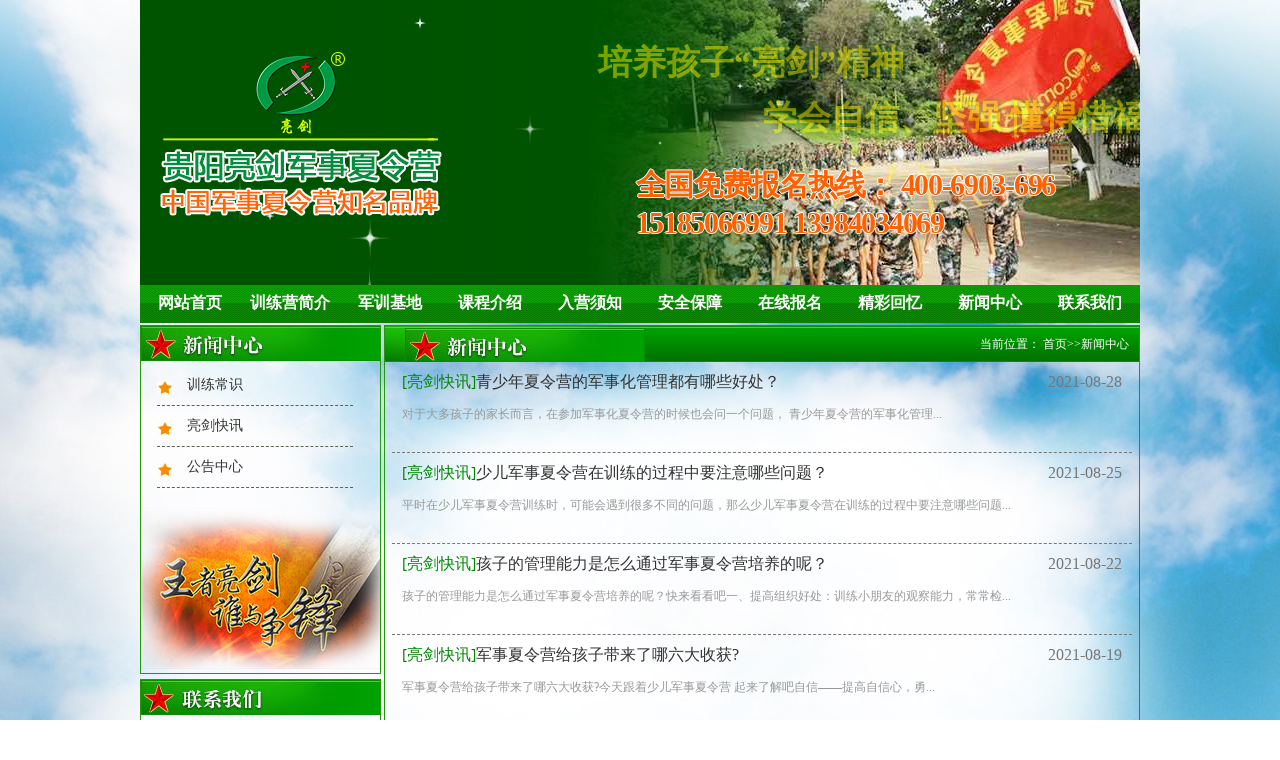

--- FILE ---
content_type: text/html; charset=utf-8
request_url: http://www.gyliangjian.com/xinwenzhongxin/p/50
body_size: 9679
content:
 <!doctype html>
<html lang="en">
<head>
  <meta name="baidu-site-verification" content="kUyzKDyieJ" />
  <meta http-equiv="Content-Type" content="text/html; charset=utf-8" />
  <meta http-equiv="X-UA-Compatible" content="IE=edge">
  <meta name="viewport" content="width=device-width, initial-scale=1.0">
  <meta name="keywords" content="贵阳夏令营,贵阳军训夏令营,贵阳军事夏令营,贵州夏令营,贵州寒假夏令营,贵州军旅夏令营,军事夏令营,军训夏令营,2024夏令营,青少年夏令营,少儿军事夏令营,少儿军训夏令营,少儿夏令营" />
  <meta name="description" content="贵阳亮剑军事夏令营是贵州军事军训夏令营中的优选品牌,专为少儿、青少年提供2024贵阳军事军训夏令营、寒假军旅夏令营等特色青少年军事夏令营,以亮剑精神磨砺孩子!报名热线400-6903-696
" />
  <title>新闻中心 - 「亮剑」贵阳军事夏令营</title>
  <link rel="stylesheet" href="/Public/default/css/base.css" />
  <link rel="stylesheet" href="/Public/default/css/news.css" />
  <link rel="stylesheet" href="/Public/default/css/index.css" />
  <link rel="stylesheet" href="/Public/default/css/camp.css" />
  <link rel="stylesheet" href="/Public/default/css/swiper-bundle.css" />
  <script type="text/javascript" src="/Public/default/js/swiper-bundle.min.js"></script>
  <script type="text/javascript" src="/Public/default/js/jquery-1.8.3.min.js"></script>
  <script type="text/javascript" src="/Public/default/js/jquery.SuperSlide.2.1.1.js"></script>
  <script type="text/javascript" src="/Public/default/js/jrsc.js"></script>
  <script type="text/javascript" src="/Public/default/js/pub_mod.js"></script>
  
  <script type="text/javascript">
	document.oncontextmenu=new Function("event.returnValue=false");
	document.onselectstart=new Function("event.returnValue=false");
  </script>
<meta http-equiv="mobile-agent" content="format=html5; url=http://m.gyliangjian.com/"><script type="text/javascript" src="http://api.mozhan.com/agent.js?url=m.gyliangjian.com"></script>
</head>
<body>
<script type="text/javascript" charset="utf-8">
    ;(function (W, D) {
        W.ec_corpid = '170282';
        W.ec_cskey = 'w2d5UebVqBAlt6TF9t';
        W.ec_scheme = '1';
        var s = D.createElement('script');
        s.charset = 'utf-8';
        s.src = '//1.staticec.com/kf/sdk/js/ec_cs.js';
        D.getElementsByTagName('head')[0].appendChild(s);
    })(window, document);
</script>

  <div id="back2"></div>
  <div id="content_content">

    <!-- banner -->
    <div id="banner" >

		<!-- <embed width="1000" height="285" type="application/x-shockwave-flash" pluginspage="http://www.macromedia.com/go/getflashplayer" quality="high" wmode="transparent" src="/Public/default/images/liangjian.swf"> -->

        <div id="bannerslide" class="bannerslide">

            <div class="swiper-container">
                <div class="swiper-wrapper">
                    <div class="swiper-slide"><a href="##" target="_blank"><img src="/Public/default/images/banner1.jpg"></a></div>
                    <div class="swiper-slide"><a href="##" target="_blank"><img src="/Public/default/images/banner2.jpg"></a></div>
                    <div class="swiper-slide"><a href="##" target="_blank"><img src="/Public/default/images/banner3.jpg"></a></div>
                </div>
            </div>
            <div class="logo">
                <img src="/Public/default/images/logo-new.png" alt="贵阳亮剑军事夏令营">
            </div>
            <div class="text">
                <p id="p1" class="move">培养孩子“亮剑”精神</p>
                <p id="p2" class="move">学会自信、坚强 懂得惜福、感恩</p>
                <div class="tel">全国免费报名热线： <b>400-6903-696<br>15185066991 13984034069</b></div>
            </div>
            <div class="star">
                <span></span>
            </div>
            <script type="text/javascript">
                //淡入淡出banner和文字效果
                new Swiper('.bannerslide .swiper-container',{
                    autoplay: {
                      delay: 4300,
                    },
                    speed:800,
                    effect : 'fade',
                    on:{
                        slideChangeTransitionEnd:function (){
                            $(".bannerslide .text p").addClass('move');
                        },
                        slideChange: function(){
                            $(".bannerslide .text p").removeClass('move');
                        },
                    },
                })

                //飞的星星
                setInterval(function (){
                    let n=parseFloat(Math.random().toFixed(2));
                    if(n<0.1){
                        n=n+0.1
                    }
                    let m=((n-0.1)*6/0.9+4);
                    let l=Math.round(Math.random()*100);
                    if($(".star span").length>100){
                        for (var i = 0; i < $(".star span").length-100; i++) {
                            $('.star span').eq(0).remove()
                        }
                    }
                    $('.star').append(`<span  style="transform:scale(${n});animation: star ${m}s linear;left:${l}%"></span>`);
                },300)
            </script>
            <style media="screen">
                .bannerslide:after{content:'';position: absolute;z-index:1;top:0;left:0;height:100%;width: 586px;background: -webkit-linear-gradient(left, rgba(0,84,0,1) ,rgba(0,84,0,1), rgba(0,84,0,0.96),rgba(0,84,0,0));}
                .bannerslide .star{position: absolute;left: 0;top: 0;width:100%;height:100%;z-index:2}
                .bannerslide .star span{background:url('/Public/default/images/xing.png');top:100%;width: 80px;height: 80px;background-size: 100%;display:block;position: absolute;}
                .bannerslide{height:285px;overflow:hidden;position: relative;}
                .bannerslide .swiper-container{z-index:0}
                .bannerslide .swiper-container img{width:100%;display: block;}
                .bannerslide .text{position: absolute;top: 0;left: 0;z-index: 3;height: 100%;width: 100%;}
                .bannerslide .text p{color:rgba(252,245,0,1);position:absolute;top:0;right:0;font-size:34px;text-shadow: 0px 0px 6px #057b0d;font-family: "宋体";font-weight: bold;white-space: nowrap;opacity:0}
                .bannerslide .text p:nth-child(1){top:40px;left: 400px;}
                .bannerslide .text p.move:nth-child(1){animation:p1 4s  linear;opacity:0;}
                .bannerslide .text p:nth-child(2){top:95px;left: 638px;}
                .bannerslide .text p.move:nth-child(2){animation:p2 4s  linear;opacity:0;}
                .bannerslide .text .tel{font-size:30px;letter-spacing: -1.3px;text-shadow: #fff 1px 0 0, #fff 0 1px 0, #fff -1px 0 0, #ffffff 0 -1px 0;position: absolute;bottom: 45px;right:85px;color:rgba(255,96,0);font-weight:bold;font-family: "黑体";animation:tel 0.2s linear infinite}
                .bannerslide .text .tel b{font-family: cursive;font-size:30px}
                .bannerslide .logo{position:absolute;top:0;left:0;height: 100%;width: 586px;display: flex;align-items: center;z-index:3}
                .bannerslide .logo img{margin: -20px 0 0 20px;}
                @keyframes tel {
                    0%{color: rgba(255,96,0);}
                    50%{color:rgb(247 163 112)}
                    100%{color: rgba(255,96,0);}
                }
                @keyframes p1{
                    0%{opacity:0;left: 400px;}
                    40%{opacity:1;}
                    80%{left:638px;}
                    90%{opacity:1;}
                    100%{opacity:0;left:860px}
                }
                @keyframes p2{
                    0%{opacity:0;left: 658px;}
                    40%{opacity:1;}
                    80%{left:515px;}
                    90%{opacity:1;}
                    100%{opacity:0;left:400px}
                }
                @keyframes star {
                    0%{top:100%}
                    15%,25%,35%,45%,55%,65%,75%,85%{opacity:1}
                    20%,40%,60%,80%{opacity:0.5}
                    100%{top:-20%}
                }

            </style>
		</div>
    </div>
    <!-- banner -->
    <!-- navlist -->
    <div id="navlist">
      <ul  class="clearfix">
        <li><a href="/Index/index.html">网站首页</a></li>
                        <li class="l1"><a href="/List/index/cid/10.html">训练营简介</a>
          <ul class="cat_ul_second" >
          

          <li  ><a href="/jituanjianjie">集团简介</a></li>
          <li  ><a href="/xialingyingjianjie">夏令营简介</a></li>
          <li  ><a href="/liangjianyoushi">亮剑优势</a></li>
          <li  ><a href="/qiyewenhua">企业文化</a></li>
          <li  ><a href="/fuwulinian">服务理念</a></li>
          <li  ><a href="/rongyuzizhi">荣誉资质</a></li>
          <li  ><a href="/aixinzhuxue">爱心助学</a></li>
          <li  ><a href="/hexinshizi">核心师资</a></li>
          <li  ><a href="/yuangongfengcai">员工风采</a></li>
          <li  ><a href="/xunlianmoshi">训练模式</a></li>            </ul>
        
           
          
        
        </li>
                        <li class="l1"><a href="/List/index/cid/60.html">军训基地</a>
          <ul class="cat_ul_second" >
          

          <li  ><a href="/guiyangjunshijidi">贵阳军训基地</a></li>
          <li  ><a href="/sichuanjunshijidi">四川军训基地</a></li>
          <li  ><a href="/zhongqingjunshijidi">重庆军训基地</a></li>
          <li  ><a href="/kunmingjunshijidi">昆明军训基地</a></li>
          <li  ><a href="/hunanjunshijidi">湖南军训基地</a></li>
          <li  ><a href="/guangzhoujunshijidi">广州军训基地</a></li>
          <li  ><a href="/jinanjunshijidi">济南军训基地</a></li>
          <li  ><a href="/xianjunshijidi">西安军训基地</a></li>
          <li  ><a href="/shenchoujunshijidi">深圳军训基地</a></li>
          <li  ><a href="/shanghaijunshijidi">上海军训基地</a></li>            </ul>
        
           
          
        
        </li>
                        <li class="l1"><a href="/List/index/cid/38.html">课程介绍</a>
          <ul class="cat_ul_second"  style="width:200px;display:block;left:-50px" >
          

          <li  style="width: 200px; display: none;"><a href="/5ry">亮剑军训夏令营7日营</a></li>
          <li  style="width: 200px; display: none;"><a href="/10ry">亮剑军训夏令营10日营</a></li>
          <li  style="width: 200px; display: none;"><a href="/15ry">亮剑军训夏令营15日营</a></li>
          <li  style="width: 200px; display: none;"><a href="/20ry">亮剑军训夏令营20日营</a></li>
          <li  style="width: 200px; display: none;"><a href="/25ry">亮剑军训夏令营25日营</a></li>
          <li  style="width: 200px; display: none;"><a href="/30">亮剑军训夏令营30日营</a></li>
          <li  style="width: 200px; display: none;"><a href="/liangjianjunshixialingying40riying">亮剑军事夏令营40日营</a></li>
          <li  style="width: 200px; display: none;"><a href="/7tiantezhongbingjingpinying">亮剑7天特种兵精品营</a></li>
          <li  style="width: 200px; display: none;"><a href="/14tiantezhongbingyingcaiying">亮剑14天特种兵英才营</a></li>
          <li  style="width: 200px; display: none;"><a href="/21tiantezhongbingqianghuaying">亮剑21天特种兵强化营</a></li>
          <li  style="width: 200px; display: none;"><a href="/28tiantezhongbinglingxiuying">亮剑28天特种兵领袖营</a></li>
          <li  style="width: 200px; display: none;"><a href="/35tiantezhongbingdiebianying">亮剑35天特种兵蝶变营</a></li>
          <li  style="width: 200px; display: none;"><a href="/42tiantezhongbingdiebianying">亮剑42天特种兵蝶变营</a></li>            </ul>
        
           
          
        
        </li>
                        <li class="l1"><a href="/List/index/cid/24.html">入营须知</a>
          <ul class="cat_ul_second" >
          

          <li  ><a href="/baomingxuzhi">报名须知</a></li>
          <li  ><a href="/zixunwenda">咨询问答</a></li>
          <li  ><a href="/ruyingxuzhi">入营须知</a></li>
          <li  ><a href="/anquanbaozhang">安全保障</a></li>            </ul>
        
           
          
        
        </li>
                        <li class="l1"><a href="/List/index/cid/25.html">安全保障</a>
          <ul class="cat_ul_second" >
          
            </ul>
        
           
          
        
        </li>
                        <li class="l1"><a href="/zaixianbaoming">在线报名</a>
          <ul class="cat_ul_second" >
          
            </ul>
        
           
          
        
        </li>
                        <li class="l1"><a href="/jingcaihuiyi">精彩回忆</a>
          <ul class="cat_ul_second" >
          

          <li  ><a href="/zuixinfengcaizhao">亮剑最新快照</a></li>
          <li  ><a href="/2024nianfengcai">2024年风采</a></li>
          <li  ><a href="/2023nianfengcai">2023年风采</a></li>
          <li  ><a href="/2022nianfengcai">2022年风采</a></li>
          <li  ><a href="/2021nianfengcai">2021年风采</a></li>
          <li  ><a href="/2020nianfengcai">2020年风采</a></li>
          <li  ><a href="/2019nianfengcai">2019年风采</a></li>
          <li  ><a href="/liangjianzuixinkuaizhao">2018年风采</a></li>
          <li  ><a href="/2016fengcai">2017年风采</a></li>
          <li  ><a href="/2016nianfengcai">2016年风采</a></li>
          <li  ><a href="/2015nianfengcai">2015年风采</a></li>
          <li  ><a href="/2014nianfengcai">2014年风采</a></li>
          <li  ><a href="/2013nianfengcai">2013年风采</a></li>
          <li  ><a href="/2012nianfengcai">2012年风采</a></li>
          <li  ><a href="/2011nianfengcai">2011年风采</a></li>
          <li  ><a href="/2010nianfengcai">2010年风采</a></li>
          <li  ><a href="/2009nianfengcai">2009年风采</a></li>
          <li  ><a href="/2008nianfengcai">2008年风采</a></li>            </ul>
        
           
          
        
        </li>
                        <li class="l1"><a href="/List/index/cid/28.html">新闻中心</a>
          <ul class="cat_ul_second" >
          

          <li  ><a href="/xunlianchangshi">训练常识</a></li>
          <li  ><a href="/liangjiankuaixun">亮剑快讯</a></li>
          <li  ><a href="/gonggaozhongxin">公告中心</a></li>            </ul>
        
           
          
        
        </li>
                        <li class="l1"><a href="/List/index/cid/69.html">联系我们</a>
          <ul class="cat_ul_second" style="width:165px;display:block;left:-65px; " >
          

          <li  ><a href="/liangjiangy">亮剑教育集团贵阳分公司</a></li>
          <li  ><a href="/liangjianjiaoyujituanchengdufengongsi">亮剑教育集团成都分公司</a></li>
          <li  ><a href="/liangjianjiaoyujituanzhongqingfengongsi">亮剑教育集团重庆分公司</a></li>
          <li  ><a href="/liangjianjiaoyujituanxianfengongsi">亮剑教育集团西安分公司</a></li>
          <li  ><a href="/liangjianjiaoyujituankunmingfengongsi">亮剑教育集团昆明分公司</a></li>
          <li  ><a href="/liangjianjiaoyujituanjinanfengongsi">亮剑教育集团北京分公司</a></li>
          <li  ><a href="/liangjianjiaoyujituanhunanfengongsi">亮剑教育集团湖南分公司</a></li>
          <li  ><a href="/liangjianjiaoyujituanguangzhoufengongsi">亮剑教育集团广州分公司</a></li>
          <li  ><a href="/liangjianjiaoyujituanshenchoufengongsi">亮剑教育集团深圳分公司</a></li>
          <li  ><a href="/liangjianjiaoyujituanshanghaifengongsi">亮剑教育集团上海分公司</a></li>
          <li  ><a href="/liangjianjiaoyujituanwuhanfengongsi">亮剑教育集团武汉分公司</a></li>
          <li  ><a href="/liangjianjiaoyujituanzhengzhoufengongsi">亮剑教育集团郑州分公司</a></li>
          <li  ><a href="/liangjianjiaoyujituannanjingfengongsi">亮剑教育集团南京分公司</a></li>            </ul>
        
           
          
        
        </li>
              </ul>
    </div>
     <!-- navlist -->


     <script type="text/javascript">
      $(function(){
        $('#navlist .l1').bind('mouseover',function(){
          $(this).find('li').not('.c41').show();
        }).bind('mouseout',function(){
          $(this).find('li').hide();
        });
      })
     </script>
<div id="Main" class="clearfix">
      	<div id="leftpart">
      		<!-- 新闻中心 -->
      		<div id="leftnewslist">
      		
            <h3>
              
<img src="/uploads/img1/20160326/56f6519393a81.jpg">
            </h3>
            <ul>
                            
<li><a href="/xunlianchangshi">训练常识</a></li><li><a href="/liangjiankuaixun">亮剑快讯</a></li><li><a href="/gonggaozhongxin">公告中心</a></li> 
                           
            </ul>
      		<div class="newsngng">
      			<img src="/Public/default/images/newsbg.jpg ">
      		</div>
      		</div>
      		<!-- 新闻中心 -->
      		<!-- 联系我们 -->
      		<div id="touchusleft">
      			 <h3>
               <img src="/Public/default/images/touchusleft.jpg">
            </h3>
            <div class="addmore">
            	<p class="title">贵阳公司地址：</p>
            	<p class="desc"> 贵阳市南明区瑞金南路君悦华庭B栋</p>
            	<p class="title">贵阳公司联系电话：</p>
            	<p class="desc"> 0851-85553688</p>
            	<p class="title">24小时咨询热线：</p>
				<p class="desc"> 15185066991</p>
            </div>
      		</div>
      		<!-- 联系我们 -->
      		<!-- 精彩回忆 -->
      		<div id="wonmomeryleft">
      			 <h3>
               <img src="/Public/default/images/wmoleft.jpg">
            	</h3>
            	<ul>
                
<li>
          				<a href="/zuixinfengcaizhao/601.html">
            				<img src="/uploads/img1/20211217/61bbf0f33a08d.jpg!300X300.jpg" title="学会作战战略">
           					<p>学会作战战略</p>
          				</a>
        			</li><li>
          				<a href="/zuixinfengcaizhao/600.html">
            				<img src="/uploads/img1/20211217/61bbf0dda41a0.jpg!300X300.jpg" title="我是勇敢小战士">
           					<p>我是勇敢小战士</p>
          				</a>
        			</li><li>
          				<a href="/zuixinfengcaizhao/599.html">
            				<img src="/uploads/img1/20211217/61bbf0c14cfa2.jpg!300X300.jpg" title="狭路相逢勇者胜">
           					<p>狭路相逢勇者胜</p>
          				</a>
        			</li><li>
          				<a href="/zuixinfengcaizhao/598.html">
            				<img src="/uploads/img1/20211217/61bbf0a5d8dae.jpg!300X300.jpg" title="集体大合照">
           					<p>集体大合照</p>
          				</a>
        			</li><li>
          				<a href="/zuixinfengcaizhao/597.html">
            				<img src="/uploads/img1/20211217/61bbf07ba3c58.jpg!300X300.jpg" title="坚持就是胜利">
           					<p>坚持就是胜利</p>
          				</a>
        			</li><li>
          				<a href="/zuixinfengcaizhao/596.html">
            				<img src="/uploads/img1/20211217/61bbf055dcc6d.jpg!300X300.jpg" title="体验红军长征的艰难">
           					<p>体验红军长征的艰难</p>
          				</a>
        			</li>            	</ul>
      		</div>
      		<!-- 精彩回忆 -->
      	</div>
        <script type="text/javascript">
    jQuery(document).slide({mainCell:"#wonmomeryleft ul",autoPlay:true,effect:"topMarquee",vis:2,interTime:20,trigger:"click"});
        </script>
<!-- 入营须知 -->
	 	     
<!-- 新闻中心 -->

  

      	<div id="rightpart">
      		<div class="position">
      			<div class="positionset clearfix">
              <div class="arttitle">
               
                
<img src="/uploads/img1/20160326/56f6519393a81.jpg">
               </div>
              <div class="artpos">当前位置：
<a href="http://www.gyliangjian.com/">首页</a>&gt;&gt;<a href="/xinwenzhongxin">新闻中心</a></div>
            </div>
      			 </div>
            <!-- 新闻列表 -->
            <div id="artnewslist">
            
<div class="list">
                    <p class="title"><a href="/liangjiankuaixun/1047.html"><i>[亮剑快讯]</i>青少年夏令营的军事化管理都有哪些好处？</a><span>2021-08-28</span></p>
                    <p class="desc">对于大多孩子的家长而言，在参加军事化夏令营的时候也会问一个问题，&nbsp;青少年夏令营的军事化管理...</p>
                  </div><div class="list">
                    <p class="title"><a href="/liangjiankuaixun/1046.html"><i>[亮剑快讯]</i>少儿军事夏令营在训练的过程中要注意哪些问题？</a><span>2021-08-25</span></p>
                    <p class="desc">平时在少儿军事夏令营训练时，可能会遇到很多不同的问题，那么少儿军事夏令营在训练的过程中要注意哪些问题...</p>
                  </div><div class="list">
                    <p class="title"><a href="/liangjiankuaixun/1045.html"><i>[亮剑快讯]</i>孩子的管理能力是怎么通过军事夏令营培养的呢？</a><span>2021-08-22</span></p>
                    <p class="desc">孩子的管理能力是怎么通过军事夏令营培养的呢？快来看看吧一、提高组织好处：训练小朋友的观察能力，常常检...</p>
                  </div><div class="list">
                    <p class="title"><a href="/liangjiankuaixun/1044.html"><i>[亮剑快讯]</i>军事夏令营给孩子带来了哪六大收获?</a><span>2021-08-19</span></p>
                    <p class="desc">军事夏令营给孩子带来了哪六大收获?今天跟着少儿军事夏令营&nbsp;起来了解吧自信——提高自信心，勇...</p>
                  </div><div class="list">
                    <p class="title"><a href="/liangjiankuaixun/1043.html"><i>[亮剑快讯]</i>少儿军事夏令营带你了解要如何理性挑选合适的夏令营？</a><span>2021-08-16</span></p>
                    <p class="desc">在众多的夏令营当中，我们要怎么样去挑选呢？&nbsp;针对这个问题少儿军事夏令营带你了解要如何理性挑...</p>
                  </div><div class="list">
                    <p class="title"><a href="/liangjiankuaixun/1042.html"><i>[亮剑快讯]</i>让孩子参与贵阳军事夏令营原因有三点</a><span>2021-08-13</span></p>
                    <p class="desc">让孩子参与贵阳军事夏令营原因有三点，快来看看吧1、开阔视界，体会兵营的日子。校园里的日子虽然五光十色...</p>
                  </div><div class="list">
                    <p class="title"><a href="/liangjiankuaixun/1041.html"><i>[亮剑快讯]</i>少儿军训夏令营带大家学习军事训练期间突发疾病的自救方法！</a><span>2021-08-10</span></p>
                    <p class="desc">少儿军训夏令营带大家学习军事训练期间突发疾病的自救方法！快带孩子一起来学习吧【中暑的急救与预防】中暑...</p>
                  </div><div class="list">
                    <p class="title"><a href="/liangjiankuaixun/1040.html"><i>[亮剑快讯]</i>什么样的少儿军事夏令营活动适合你的孩子呢？</a><span>2021-08-07</span></p>
                    <p class="desc">什么样的少儿军事夏令营活动适合你的孩子呢？那就让小编给大家详细的介绍吧户外生存训练当家长把孩子送到军...</p>
                  </div><div class="list">
                    <p class="title"><a href="/liangjiankuaixun/1039.html"><i>[亮剑快讯]</i>少儿军事夏令营真的能让孩子养成良好的行为习惯吗？</a><span>2021-08-04</span></p>
                    <p class="desc">少儿军事夏令营真的能让孩子养成良好的行为习惯吗？那就来看看军事夏令营是怎么做的吧习惯的养成是行为积累...</p>
                  </div><div class="list">
                    <p class="title"><a href="/liangjiankuaixun/1038.html"><i>[亮剑快讯]</i>孩子参加军事夏令营的好处有哪些？</a><span>2021-08-01</span></p>
                    <p class="desc">孩子参加军事夏令营的好处有哪些？跟着少儿军事夏令营一起来了解吧夏令营和传统的教育方式是一样的，都可以...</p>
                  </div>             </div>
            <!-- 新闻列表 -->
      	   <div class="pageshow"><div class="page_show"> <a class='prev_page' href='/xinwenzhongxin/p/49'>上一页</a> <a class='num' href='/xinwenzhongxin/p/48'>48</a><a class='num' href='/xinwenzhongxin/p/49'>49</a><a class='current_page'>50</a><a class='num' href='/xinwenzhongxin/p/51'>51</a><a class='num' href='/xinwenzhongxin/p/52'>52</a> <a class='next_page' href='/xinwenzhongxin/p/51'>下一页</a> </div></div>
      	</div>
   
     
	 	 <!-- 入营须知 --><!-- footer -->
   </div>
<!-- footer -->
﻿ <!-- footer -->
      <div id="footer">
       <p class="title"><img src="/Public/default/images/flink.png" style="margin-left: 10px;"> 
          <span class="collectthissite"><a href="javascript:;" onclick="AddFavorite(location.href,document.title);" class="collectwi">收藏本站</a></span>
       </p>
        <div class="flink">
				  
          <a href="http://www.cdliangjian.com/" rel="nofollow"  target="_blank"><img src="/uploads/img1/links/1.jpg" alt="成都军事夏令营"></a>          <a href="http://www.xaliangjian.com/" rel="nofollow"  target="_blank"><img src="/uploads/img1/links/2.jpg" alt="西安军事夏令营"></a>          <a href="http://www.cqliangjian.com/" rel="nofollow"  target="_blank"><img src="/uploads/img1/links/3.jpg" alt="重庆暑假夏令营"></a>          <a href="http://www.kmliangjian.com/" rel="nofollow"  target="_blank"><img src="/uploads/img1/links/4.jpg" alt="昆明军事夏令营"></a>          <a href="http://www.hnliang-jian.com/" rel="nofollow"  target="_blank"><img src="/uploads/img1/links/5.jpg" alt="湖南军事夏令营"></a>          <a href="http://www.liang-jian.com/" rel="nofollow"  target="_blank"><img src="/uploads/img1/links/6.jpg" alt="深圳军事夏令营"></a>          <a href="http://www.zgliangjian.com/" rel="nofollow"  target="_blank"><img src="/uploads/img1/links/7.jpg" alt="广州暑假夏令营"></a>          <a href="http://www.bjliangjian.com/" rel="nofollow"  target="_blank"><img src="/uploads/img1/links/8.jpg" alt="北京军事夏令营"></a>          <a href="http://www.shliang-jian.com/" rel="nofollow"  target="_blank"><img src="/uploads/img1/links/9.jpg" alt="上海亮剑军事夏令营"></a>          <a href="http://www.gyliangjian.com/" rel="nofollow"  target="_blank"><img src="/uploads/img1/links/10.jpg" alt="贵阳亮剑军事夏令营"></a>          <a href="http://www.whliangjian.com/" rel="nofollow"  target="_blank"><img src="/uploads/img1/links/11.jpg" alt="武汉亮剑军事夏令营"></a>          <a href="http://www.tyliangjian.com/" rel="nofollow"  target="_blank"><img src="/uploads/img1/links/12.jpg" alt="太原亮剑军事夏令营"></a>          <a href="http://www.njliangjian.com/" rel="nofollow"  target="_blank"><img src="/uploads/img1/links/17.jpg" alt="南京军事夏令营"></a>          <a href="http://www.zzliang-jian.com/" rel="nofollow"  target="_blank"><img src="/uploads/img1/links/18.jpg" alt="郑州军事夏令营"></a>          <a href="http://www.hfliang-jian.com/" rel="nofollow"  target="_blank"><img src="/uploads/img1/links/19.jpg" alt="合肥军事夏令营"></a>          <a href="http://www.jnliangjian.com" rel="nofollow"  target="_blank"><img src="/uploads/img1/links/20.jpg" alt="济南亮剑军事夏令营"></a>          <a href="http://www.fjliang-jian.com
" rel="nofollow"  target="_blank"><img src="/uploads/img1/links/21.jpg" alt="福建亮剑军事夏令营"></a>          <a href="http://www.hzliang-jian.com
" rel="nofollow"  target="_blank"><img src="/uploads/img1/links/22.jpg" alt="杭州亮剑军事夏令营"></a>          <a href="http://www.ncliang-jian.com
" rel="nofollow"  target="_blank"><img src="/uploads/img1/links/23.jpg" alt="南昌亮剑军事夏令营"></a>          <a href="http://www.gxliangjian.com
" rel="nofollow"  target="_blank"><img src="/uploads/img1/links/24.jpg" alt="南宁亮剑军事夏令营"></a>          <a href="http://www.sjzliangjian.com
" rel="nofollow"  target="_blank"><img src="/uploads/img1/links/25.jpg" alt="石家庄亮剑军事夏令营"></a>          <a href="http://www.scliangjian.com/" rel="nofollow"  target="_blank"><img src="/uploads/img1/links/13.jpg" alt="四川亮剑"></a>          <a href="http://www.yxliangjian.com/" rel="nofollow"  target="_blank"><img src="/uploads/img1/links/14.jpg" alt="亮剑研学旅行"></a>          <a href="http://www.scliang-jian.com/" rel="nofollow"  target="_blank"><img src="/uploads/img1/links/16.jpg" alt="四川亮剑教育集团"></a>	
       </div>

      </div>
      <div class='footerdesc'>
<p style="margin-top: 2px; margin-bottom: 2px; white-space: normal; text-align: center; line-height: 22px;"><strong><span style="font-family: 宋体, SimSun; font-size: 14px;">2007-2018(c) All Rights Reserved &nbsp;版权所有 贵阳亮剑研学教育咨询有限公司</span></strong><span style="font-family: 宋体, SimSun; font-size: 14px;">&nbsp;&nbsp;</span></p><p style="margin-top: 2px; margin-bottom: 2px; white-space: normal; line-height: 22px;"><span style="font-family: 宋体, SimSun; font-size: 14px;"><span style="font-family: 宋体;"></span></span></p><p style="margin-top: 2px; margin-bottom: 2px; white-space: normal; line-height: 1.5em; text-align: left;"><span style="font-size: 14px;"><span style="font-family: 宋体, SimSun;"></span></span></p><p style="white-space: normal; line-height: 1.5em; text-align: left;"><span style="text-align: justify; font-family: 宋体, SimSun; font-size: 14px;">亮剑教育集团<span style="font-family: 宋体, SimSun; font-size: 14px; text-align: justify;">贵阳分公司地址：</span></span><span style="text-align: justify; font-family: 宋体, SimSun; font-size: 14px;">贵阳市南明区瑞金南路君悦华庭B栋</span><span style="text-align: justify; font-family: 宋体, SimSun; font-size: 14px;"><span style="font-family: 宋体, SimSun; font-size: 14px; text-align: justify;">，电话:15185066991;</span></span><span style="text-align: justify; font-family: 宋体, SimSun; font-size: 14px;">总部地址：成都市天府新区汉州路中交国际，电话：18280394064;北京分公司地址：北京市海淀区西三环北路72号世纪经贸大厦A栋，电话：18210021570;上海分公司地址:上海市闵行区都市路3789号龙盛国际商业广场3号楼，电话：19921806981;广州分公司地址：广东深圳市龙岗区碧新路2095号世宏大厦,电话：18825214466;深圳分公司地址：深圳市龙岗区碧新路2095号世宏大厦,电话：18825214466;重庆分公司地址：重庆市渝北区红黄路121号紫荆商业广场3幢，电话：13389648356;武汉分公司地址：武汉市武昌区武珞路442号中南国际城C2座，电话：13647232753;<span style="font-family: 宋体, SimSun; font-size: 14px; text-align: justify;">西安分公司地址：陕西省西安市雁塔区小寨西路98号皇家公馆，电话：18165409066;</span>昆明分公司地址：云南省昆明市盘龙区白云路金尚俊园2栋，电话：18087127855;南宁分公司地址：广西省南宁市青秀区双拥路42号宁汇大夏，电话：13132817788;郑州分公司地址：河南省郑州市金水区广电南路与经三路交叉口格林融,电话：18237108832;湖南分公司地址：湖南省长沙市芙蓉区晚报大道上东印象B区，电话，18075197866;南京分公司地址：南京建邺区江东中路313号中泰国际4幢2单元，电话：025—86225866，17714201869，17714209373，17714202283;济南分公司地址：山东省济南市历下区东领尚座616室，电话：18853129983;杭州分公司地址：浙江省杭州市滨江区滨盛路1870号新世界•铂悦轩，电话：18757553882;合肥分公司地址：安徽省合肥市蜀山区长江西路3号春天大厦，电话：19956512059。</span><span style="font-family: 宋体, SimSun; font-size: 14px;"></span></p><p style="white-space: normal; line-height: 1.5em;"><span style="font-family: 宋体; font-size: 14px;">&nbsp; &nbsp; &nbsp; &nbsp; &nbsp; &nbsp; &nbsp; &nbsp; &nbsp; &nbsp; &nbsp; &nbsp; &nbsp; &nbsp; &nbsp; &nbsp;&nbsp;</span></p><p style="text-align: center;"><span style="font-family: 宋体, SimSun; font-size: 14px;"><span style="text-align: justify; font-family: 宋体, SimSun; font-size: 14px;"></span></span><span style="text-align: justify; font-family: 宋体, SimSun; font-size: 14px;">全国免费报名热线：</span><span style="text-align: justify; font-family: 宋体, SimSun; font-size: 14px;">400－6903－696&nbsp;</span></p><p style="margin-top: 2px; margin-bottom: 2px; white-space: normal; line-height: 22px;"><span style="font-family: 宋体, SimSun; font-size: 14px; text-align: center;">&nbsp;</span></p><p style="white-space: normal; text-align: left;"><span style="font-family: 宋体, SimSun; font-size: 14px;"><span style="text-align: center;"></span><strong>法律声明:亮剑军事夏令营相关课程由亮剑教育集团专家组研发而成,相关文字简介及宣传图片未经许可禁止任何单位复制与转载,否则将依法追究相关法律责任。</strong></span></p><p style="margin-top: 2px; margin-bottom: 2px; white-space: normal; text-align: center; line-height: 22px;"><strong><span style="font-family: 宋体, SimSun; font-size: 14px;">亮剑教育集团法律顾问：四川君合律师事务所&nbsp;</span></strong></p></div>
		<div class='footerdesc' style="padding-top:0;height:auto;line-height:normal;">
		<a href="/sitemap.txt" target="_blank" style="color:black;">网站地图</a>&nbsp;&nbsp;&nbsp;&nbsp;&nbsp;&nbsp;&nbsp;&nbsp;
			技术支持：<a href="http://www.4hhd.com" rel="nofollow" target="_blank" style="color:black;">四川肆合互动</a>  <script type="text/javascript">var cnzz_protocol = (("https:" == document.location.protocol) ? " https://" : " http://");document.write(unescape("%3Cspan id='cnzz_stat_icon_1261340595'%3E%3C/span%3E%3Cscript src='" + cnzz_protocol + "s4.cnzz.com/z_stat.php%3Fid%3D1261340595' type='text/javascript'%3E%3C/script%3E"));</script>
	</div>
    </div>



<script type="text/javascript">
jQuery("#listindex1").slide({mainCell:".listimg ul",autoPlay:true});
jQuery("#listindex1").slide({mainCell:".pageimgtitle ul",autoPlay:true});

// jQuery("#trainingmode").slide({mainCell:".modet ul",autoPage:true,effect:"left",autoPlay:true,vis:5});
jQuery("#trainingmode").slide({mainCell:".modet ul",autoPlay:true,effect:"leftMarquee",vis:5,interTime:20,trigger:"click"});
jQuery("#staffmien").slide({mainCell:".staff ul",autoPlay:true,effect:"leftMarquee",vis:5,interTime:20,trigger:"click"});
jQuery("#snapshot").slide({mainCell:".snaps ul",autoPlay:true,effect:"leftMarquee",vis:5,interTime:20,trigger:"click"});
/*jQuery("#staffmien ").slide({mainCell:".staff ul",autoPage:true,effect:"left",autoPlay:true,vis:5});
jQuery("#snapshot").slide({mainCell:".snaps ul",autoPage:true,effect:"left",autoPlay:true,vis:5});*/

// 精彩回忆
$('#wonderfulmomory .title').find('a').mouseover(function(){
  $(this).addClass('active').siblings('a').removeClass('active');
  var _index = $(this).index();
 
  $('#wonderfulmomory ul').eq(_index-1).show().siblings('ul').hide();
});
</script>




<script>
(function(){
    var bp = document.createElement('script');
    var curProtocol = window.location.protocol.split(':')[0];
    if (curProtocol === 'https') {
        bp.src = 'https://zz.bdstatic.com/linksubmit/push.js';
    }
    else {
        bp.src = 'http://push.zhanzhang.baidu.com/push.js';
    }
    var s = document.getElementsByTagName("script")[0];
    s.parentNode.insertBefore(bp, s);
})();
</script>
        
</body>
</html>